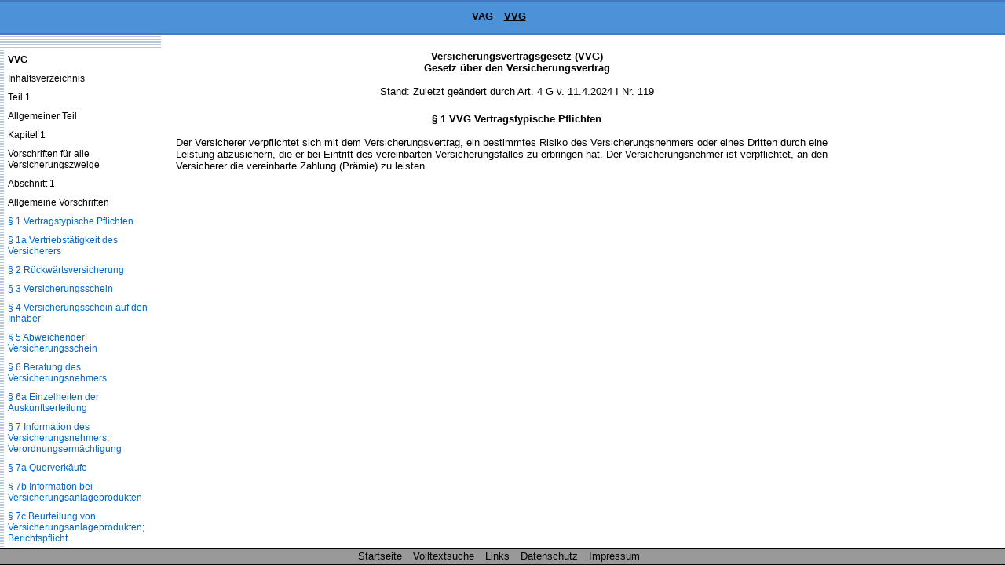

--- FILE ---
content_type: text/html
request_url: https://www.sozialgesetzbuch-sgb.de/vvg/1.html
body_size: 7014
content:
<!DOCTYPE HTML>
<html lang="de">
<head>
<meta charset="UTF-8">
<meta name="robots" content="index,follow">
<meta name="description" content="VVG Gesetz &uuml;ber den Versicherungsvertrag Versicherungsvertragsgesetz (VVG)">
<meta name="keywords" content="VVG, Gesetz, Versicherungsvertrag, Versicherungsvertragsgesetz">
<link href="/css/paragraphen.css" rel="stylesheet" type="text/css">
<link rel="canonical" href="https://www.sozialgesetzbuch-sgb.de/vvg/1.html">
<title>VVG - Gesetz &uuml;ber den Versicherungsvertrag Versicherungsvertragsgesetz (VVG)</title>
<meta name="viewport" content="width=device-width, initial-scale=1.0">
<!--Google Analytics-->
<!--Google Analytics Ende-->
<!--[if lt IE 9]>
<script src="/scripte/html5shiv.js"></script>
<![endif]-->

<!--[if lte IE 8]>
<script type="text/javascript" src="/scripte/respond-mod.js"></script>       		
<![endif]--> 

<!-- Fehlendes GPT in IE 6 simulieren -->
<!--[IF IE 6]>
<script type='text/javascript'>
	//! googletag.cmd muss in IE 6 definiert werden, damit spaetere Zugriffe
	//! darauf nicht zu Fehlern fuehren.
    var googletag = googletag || {};
    googletag.cmd = googletag.cmd || [];
</script>
<![ENDIF]-->

<!-- GPT in IE 6 ausschalten -->
<!--[IF gt IE 6]> <!- - -->
<script>
    var googletag = googletag || {};
    googletag.cmd = googletag.cmd || [];
    (function() {
      var
        gads = document.createElement('script'),
        useSSL = 'https:' == document.location.protocol,
        node = document.getElementsByTagName('script')[0];
      
      gads.async = true;
      gads.type = 'text/javascript';
      gads.src = (useSSL ? 'https:' : 'http:') + '//securepubads.g.doubleclick.net/tag/js/gpt.js';
      node.parentNode.insertBefore(gads, node);
    })();
</script>
<!-- <![ENDIF]--><!-- -->
<script>
  googletag.cmd.push(function() {
    
	var mapping;
	
    mapping = googletag.sizeMapping().
            /*addSize([  1,    1], [320, 50]).*/
			addSize([  1,    1], []).
            /*addSize([768, 200], [468, 60]).*/
			addSize([768, 200], []).
            /*addSize([895, 200], [468, 60]).*/
			addSize([895, 200], []).
            /*addSize([1250, 200], [728, 90]).*/
			/*addSize([1250, 200], [468, 60]).*/
			addSize([1250, 200], []).
            build();
    window.slotOben = googletag.defineSlot('/1006753/SGB_RWD_Oben', [320, 50], 'div-gpt-ad-1447880015848-0').
    defineSizeMapping(mapping).
    addService(googletag.pubads()).
    setCollapseEmptyDiv(true);
    
    mapping = googletag.sizeMapping().
            addSize([   1,   1], []).
            addSize([ 895, 200], [160, 600]).
			addSize([1500, 200], [160, 600]).
            /*addSize([1500, 200], [[160, 600], [300, 600]]).*/
            build();
    window.slotRechts = googletag.defineSlot('/1006753/SGB_RWD_Rechts', [320, 50], 'div-gpt-ad-1447880015848-1').
    defineSizeMapping(mapping).
    addService(googletag.pubads());
    
    mapping = googletag.sizeMapping().
            addSize([  1,    1], [320, 50]).
            addSize([768,  200], [468, 60]).
            /*addSize([1250, 200], [728,  90]).*/
			addSize([1250, 200], [728, 90]).
			/*addSize([1250, 200], [450,  278]).*/
			/*addSize([1250, 200], [336,  280]).*/
            build();
    window.slotUnten = googletag.defineSlot('/1006753/SGB_RWD_Unten', [320, 50], 'div-gpt-ad-1447880015848-2').
    defineSizeMapping(mapping).
    addService(googletag.pubads()).
    setCollapseEmptyDiv(true);
    
    googletag.pubads().enableSingleRequest();
    googletag.pubads().disableInitialLoad();
    googletag.enableServices();
  });
</script>
</head>
<body id="vvg" class="para_1" >
<div class="wrapper">
<header id="mainHeader">
<div id="startseite"><a href="/">Sozialgesetzbuch SGB</a></div>
  <nav id="naviBuch">
  <ul id="navioben">
    
    <li id="livag"><a href="/vag/1.html" title="Gesetz &uuml;ber die Beaufsichtigung der Versicherungsunternehmen (Versicherungsaufsichtsgesetz - VAG)">VAG</a></li> 
    <li id="livvg"><a href="/vvg/1.html" title="Versicherungsvertragsgesetz (VVG)">VVG</a></li>

  </ul>
  </nav>
</header>
<div id="content">

<div class="scrollbarzwang"></div>
<div class="werbung_rechts">
<div id='div-gpt-ad-1447880015848-1' style="visibility: hidden;">
    <script>
    googletag.cmd.push(function() { googletag.display('div-gpt-ad-1447880015848-1'); });
  </script>
  </div>
</div>
<div class="content_2">
<!-- google_ad_section_start -->
    <div id="buchNameStand">
      <h1>Versicherungsvertragsgesetz (VVG)<br>
        Gesetz &uuml;ber den Versicherungsvertrag</h1>
      <p class="buchstand">Stand: Zuletzt ge&auml;ndert durch Art. 4 G v. 11.4.2024 I Nr. 119</p>
    </div>
    <div class="werbung_oben">
<div id='div-gpt-ad-1447880015848-0' style='visibility: hidden;'>
    <script>
      googletag.cmd.push(function() { googletag.display('div-gpt-ad-1447880015848-0'); });
    </script>
  </div>
</div>
<main id="mainContent">
<h1>&sect; 1 VVG Vertragstypische Pflichten</h1>
<div class="ParaAbsatz">Der Versicherer verpflichtet sich mit dem Versicherungsvertrag, ein bestimmtes Risiko des Versicherungsnehmers oder eines Dritten durch eine Leistung abzusichern, die er bei Eintritt des vereinbarten Versicherungsfalles zu erbringen hat. Der Versicherungsnehmer ist verpflichtet, an den Versicherer die vereinbarte Zahlung (Pr&auml;mie) zu leisten.</div>
</main>
<div class="werbung_unten">
<div id='div-gpt-ad-1447880015848-2' style="visibility: hidden;">
    <script>
      googletag.cmd.push(function() { googletag.display('div-gpt-ad-1447880015848-2'); });
    </script>
</div>

</div>
<!-- google_ad_section_end -->
<!--Ende Div Content_2--></div>
<!--Ende Div Content--></div>
<nav id="naviPara">
  <div id="navilinks">
    <h2>VVG</h2>
    <p>Inhaltsverzeichnis</p>
    <p>Teil 1</p>
<p>Allgemeiner Teil</p>
<p>Kapitel 1</p>
<p>Vorschriften f&uuml;r alle Versicherungszweige</p>
<p>Abschnitt 1</p>
<p>Allgemeine Vorschriften</p>
<p><a href="/vvg/1.html">&sect; 1 Vertragstypische Pflichten</a></p>
<p><a href="/vvg/1a.html">&sect; 1a Vertriebst&auml;tigkeit des Versicherers</a></p>
<p><a href="/vvg/2.html">&sect; 2 R&uuml;ckw&auml;rtsversicherung</a></p>
<p><a href="/vvg/3.html">&sect; 3 Versicherungsschein</a></p>
<p><a href="/vvg/4.html">&sect; 4 Versicherungsschein auf den Inhaber</a></p>
<p><a href="/vvg/5.html">&sect; 5 Abweichender Versicherungsschein</a></p>
<p><a href="/vvg/6.html">&sect; 6 Beratung des Versicherungsnehmers</a></p>
<p><a href="/vvg/6a.html">&sect; 6a Einzelheiten der Auskunftserteilung</a></p>
<p><a href="/vvg/7.html">&sect; 7 Information des Versicherungsnehmers; Verordnungserm&auml;chtigung</a></p>
<p><a href="/vvg/7a.html">&sect; 7a Querverk&auml;ufe</a></p>
<p><a href="/vvg/7b.html">&sect; 7b Information bei Versicherungsanlageprodukten</a></p>
<p><a href="/vvg/7c.html">&sect; 7c Beurteilung von Versicherungsanlageprodukten; Berichtspflicht</a></p>
<p><a href="/vvg/7d.html">&sect; 7d (weggefallen)</a></p>
<p><a href="/vvg/8.html">&sect; 8 Widerrufsrecht des Versicherungsnehmers; Verordnungserm&auml;chtigung</a></p>
<p><a href="/vvg/9.html">&sect; 9 Rechtsfolgen des Widerrufs</a></p>
<p><a href="/vvg/10.html">&sect; 10 Beginn und Ende der Versicherung</a></p>
<p><a href="/vvg/11.html">&sect; 11 Verl&auml;ngerung, K&uuml;ndigung</a></p>
<p><a href="/vvg/12.html">&sect; 12 Versicherungsperiode</a></p>
<p><a href="/vvg/13.html">&sect; 13 &Auml;nderung von Anschrift und Name</a></p>
<p><a href="/vvg/14.html">&sect; 14 F&auml;lligkeit der Geldleistung</a></p>
<p><a href="/vvg/15.html">&sect; 15 Hemmung der Verj&auml;hrung</a></p>
<p><a href="/vvg/16.html">&sect; 16 Insolvenz des Versicherers</a></p>
<p><a href="/vvg/17.html">&sect; 17 Abtretungsverbot bei unpf&auml;ndbaren Sachen</a></p>
<p><a href="/vvg/18.html">&sect; 18 Abweichende Vereinbarungen</a></p>
<p>Abschnitt 2</p>
<p>Anzeigepflicht, Gefahrerh&ouml;hung, andere Obliegenheiten</p>
<p><a href="/vvg/19.html">&sect; 19 Anzeigepflicht</a></p>
<p><a href="/vvg/20.html">&sect; 20 Vertreter des Versicherungsnehmers</a></p>
<p><a href="/vvg/21.html">&sect; 21 Aus&uuml;bung der Rechte des Versicherers</a></p>
<p><a href="/vvg/22.html">&sect; 22 Arglistige T&auml;uschung</a></p>
<p><a href="/vvg/23.html">&sect; 23 Gefahrerh&ouml;hung</a></p>
<p><a href="/vvg/24.html">&sect; 24 K&uuml;ndigung wegen Gefahrerh&ouml;hung</a></p>
<p><a href="/vvg/25.html">&sect; 25 Pr&auml;mienerh&ouml;hung wegen Gefahrerh&ouml;hung</a></p>
<p><a href="/vvg/26.html">&sect; 26 Leistungsfreiheit wegen Gefahrerh&ouml;hung</a></p>
<p><a href="/vvg/27.html">&sect; 27 Unerhebliche Gefahrerh&ouml;hung</a></p>
<p><a href="/vvg/28.html">&sect; 28 Verletzung einer vertraglichen Obliegenheit</a></p>
<p><a href="/vvg/29.html">&sect; 29 Teilr&uuml;cktritt, Teilk&uuml;ndigung, teilweise Leistungsfreiheit</a></p>
<p><a href="/vvg/30.html">&sect; 30 Anzeige des Versicherungsfalles</a></p>
<p><a href="/vvg/31.html">&sect; 31 Auskunftspflicht des Versicherungsnehmers</a></p>
<p><a href="/vvg/32.html">&sect; 32 Abweichende Vereinbarungen</a></p>
<p>Abschnitt 3</p>
<p>Pr&auml;mie</p>
<p><a href="/vvg/33.html">&sect; 33 F&auml;lligkeit</a></p>
<p><a href="/vvg/34.html">&sect; 34 Zahlung durch Dritte</a></p>
<p><a href="/vvg/35.html">&sect; 35 Aufrechnung durch den Versicherer</a></p>
<p><a href="/vvg/36.html">&sect; 36 Leistungsort</a></p>
<p><a href="/vvg/37.html">&sect; 37 Zahlungsverzug bei Erstpr&auml;mie</a></p>
<p><a href="/vvg/38.html">&sect; 38 Zahlungsverzug bei Folgepr&auml;mie</a></p>
<p><a href="/vvg/39.html">&sect; 39 Vorzeitige Vertragsbeendigung</a></p>
<p><a href="/vvg/40.html">&sect; 40 K&uuml;ndigung bei Pr&auml;mienerh&ouml;hung</a></p>
<p><a href="/vvg/41.html">&sect; 41 Herabsetzung der Pr&auml;mie</a></p>
<p><a href="/vvg/42.html">&sect; 42 Abweichende Vereinbarungen</a></p>
<p>Abschnitt 4</p>
<p>Versicherung f&uuml;r fremde Rechnung</p>
<p><a href="/vvg/43.html">&sect; 43 Begriffsbestimmung</a></p>
<p><a href="/vvg/44.html">&sect; 44 Rechte des Versicherten</a></p>
<p><a href="/vvg/45.html">&sect; 45 Rechte des Versicherungsnehmers</a></p>
<p><a href="/vvg/46.html">&sect; 46 Rechte zwischen Versicherungsnehmer und Versichertem</a></p>
<p><a href="/vvg/47.html">&sect; 47 Kenntnis und Verhalten des Versicherten</a></p>
<p><a href="/vvg/48.html">&sect; 48 Versicherung f&uuml;r Rechnung &#8222;wen es angeht&#8220;</a></p>
<p>Abschnitt 5</p>
<p>Vorl&auml;ufige Deckung</p>
<p><a href="/vvg/49.html">&sect; 49 Inhalt des Vertrags</a></p>
<p><a href="/vvg/50.html">&sect; 50 Nichtzustandekommen des Hauptvertrags</a></p>
<p><a href="/vvg/51.html">&sect; 51 Pr&auml;mienzahlung</a></p>
<p><a href="/vvg/52.html">&sect; 52 Beendigung des Vertrags</a></p>
<p>Abschnitt 6</p>
<p>Laufende Versicherung</p>
<p><a href="/vvg/53.html">&sect; 53 Anmeldepflicht</a></p>
<p><a href="/vvg/54.html">&sect; 54 Verletzung der Anmeldepflicht</a></p>
<p><a href="/vvg/55.html">&sect; 55 Einzelpolice</a></p>
<p><a href="/vvg/56.html">&sect; 56 Verletzung der Anzeigepflicht</a></p>
<p><a href="/vvg/57.html">&sect; 57 Gefahr&auml;nderung</a></p>
<p><a href="/vvg/58.html">&sect; 58 Obliegenheitsverletzung</a></p>
<p>Abschnitt 7</p>
<p>Versicherungsvermittler, Versicherungsberater</p>
<p>Unterabschnitt 1</p>
<p>Mitteilungs- und Beratungspflichten</p>
<p><a href="/vvg/59.html">&sect; 59 Begriffsbestimmungen</a></p>
<p><a href="/vvg/60.html">&sect; 60 Beratungsgrundlage des Versicherungsvermittlers</a></p>
<p><a href="/vvg/61.html">&sect; 61 Beratungs- und Dokumentationspflichten des Versicherungsvermittlers</a></p>
<p><a href="/vvg/62.html">&sect; 62 Zeitpunkt und Form der Information</a></p>
<p><a href="/vvg/63.html">&sect; 63 Schadensersatzpflicht</a></p>
<p><a href="/vvg/64.html">&sect; 64 Zahlungssicherung zugunsten des Versicherungsnehmers</a></p>
<p><a href="/vvg/65.html">&sect; 65 Gro&szlig;risiken</a></p>
<p><a href="/vvg/66.html">&sect; 66 Sonstige Ausnahmen</a></p>
<p><a href="/vvg/67.html">&sect; 67 Abweichende Vereinbarungen</a></p>
<p><a href="/vvg/68.html">&sect; 68 Versicherungsberater</a></p>
<p>Unterabschnitt 2</p>
<p>Vertretungsmacht</p>
<p><a href="/vvg/69.html">&sect; 69 Gesetzliche Vollmacht</a></p>
<p><a href="/vvg/70.html">&sect; 70 Kenntnis des Versicherungsvertreters</a></p>
<p><a href="/vvg/71.html">&sect; 71 Abschlussvollmacht</a></p>
<p><a href="/vvg/72.html">&sect; 72 Beschr&auml;nkung der Vertretungsmacht</a></p>
<p><a href="/vvg/73.html">&sect; 73 Angestellte und nicht gewerbsm&auml;&szlig;ig t&auml;tige Vermittler</a></p>
<p>Kapitel 2</p>
<p>Schadensversicherung</p>
<p>Abschnitt 1</p>
<p>Allgemeine Vorschriften</p>
<p><a href="/vvg/74.html">&sect; 74 &Uuml;berversicherung</a></p>
<p><a href="/vvg/75.html">&sect; 75 Unterversicherung</a></p>
<p><a href="/vvg/76.html">&sect; 76 Taxe</a></p>
<p><a href="/vvg/77.html">&sect; 77 Mehrere Versicherer</a></p>
<p><a href="/vvg/78.html">&sect; 78 Haftung bei Mehrfachversicherung</a></p>
<p><a href="/vvg/79.html">&sect; 79 Beseitigung der Mehrfachversicherung</a></p>
<p><a href="/vvg/80.html">&sect; 80 Fehlendes versichertes Interesse</a></p>
<p><a href="/vvg/81.html">&sect; 81 Herbeif&uuml;hrung des Versicherungsfalles</a></p>
<p><a href="/vvg/82.html">&sect; 82 Abwendung und Minderung des Schadens</a></p>
<p><a href="/vvg/83.html">&sect; 83 Aufwendungsersatz</a></p>
<p><a href="/vvg/84.html">&sect; 84 Sachverst&auml;ndigenverfahren</a></p>
<p><a href="/vvg/85.html">&sect; 85 Schadensermittlungskosten</a></p>
<p><a href="/vvg/86.html">&sect; 86 &Uuml;bergang von Ersatzanspr&uuml;chen</a></p>
<p><a href="/vvg/87.html">&sect; 87 Abweichende Vereinbarungen</a></p>
<p>Abschnitt 2</p>
<p>Sachversicherung</p>
<p><a href="/vvg/88.html">&sect; 88 Versicherungswert</a></p>
<p><a href="/vvg/89.html">&sect; 89 Versicherung f&uuml;r Inbegriff von Sachen</a></p>
<p><a href="/vvg/90.html">&sect; 90 Erweiterter Aufwendungsersatz</a></p>
<p><a href="/vvg/91.html">&sect; 91 Verzinsung der Entsch&auml;digung</a></p>
<p><a href="/vvg/92.html">&sect; 92 K&uuml;ndigung nach Versicherungsfall</a></p>
<p><a href="/vvg/93.html">&sect; 93 Wiederherstellungsklausel</a></p>
<p><a href="/vvg/94.html">&sect; 94 Wirksamkeit der Zahlung gegen&uuml;ber Hypothekengl&auml;ubigern</a></p>
<p><a href="/vvg/95.html">&sect; 95 Ver&auml;u&szlig;erung der versicherten Sache</a></p>
<p><a href="/vvg/96.html">&sect; 96 K&uuml;ndigung nach Ver&auml;u&szlig;erung</a></p>
<p><a href="/vvg/97.html">&sect; 97 Anzeige der Ver&auml;u&szlig;erung</a></p>
<p><a href="/vvg/98.html">&sect; 98 Schutz des Erwerbers</a></p>
<p><a href="/vvg/99.html">&sect; 99 Zwangsversteigerung, Erwerb des Nutzungsrechts</a></p>
<p>Teil 2</p>
<p>Einzelne Versicherungszweige</p>
<p>Kapitel 1</p>
<p>Haftpflichtversicherung</p>
<p>Abschnitt 1</p>
<p>Allgemeine Vorschriften</p>
<p><a href="/vvg/100.html">&sect; 100 Leistung des Versicherers</a></p>
<p><a href="/vvg/101.html">&sect; 101 Kosten des Rechtsschutzes</a></p>
<p><a href="/vvg/102.html">&sect; 102 Betriebshaftpflichtversicherung</a></p>
<p><a href="/vvg/103.html">&sect; 103 Herbeif&uuml;hrung des Versicherungsfalles</a></p>
<p><a href="/vvg/104.html">&sect; 104 Anzeigepflicht des Versicherungsnehmers</a></p>
<p><a href="/vvg/105.html">&sect; 105 Anerkenntnis des Versicherungsnehmers</a></p>
<p><a href="/vvg/106.html">&sect; 106 F&auml;lligkeit der Versicherungsleistung</a></p>
<p><a href="/vvg/107.html">&sect; 107 Rentenanspruch</a></p>
<p><a href="/vvg/108.html">&sect; 108 Verf&uuml;gung &uuml;ber den Freistellungsanspruch</a></p>
<p><a href="/vvg/109.html">&sect; 109 Mehrere Gesch&auml;digte</a></p>
<p><a href="/vvg/110.html">&sect; 110 Insolvenz des Versicherungsnehmers</a></p>
<p><a href="/vvg/111.html">&sect; 111 K&uuml;ndigung nach Versicherungsfall</a></p>
<p><a href="/vvg/112.html">&sect; 112 Abweichende Vereinbarungen</a></p>
<p>Abschnitt 2</p>
<p>Pflichtversicherung</p>
<p><a href="/vvg/113.html">&sect; 113 Pflichtversicherung</a></p>
<p><a href="/vvg/114.html">&sect; 114 Umfang des Versicherungsschutzes</a></p>
<p><a href="/vvg/115.html">&sect; 115 Direktanspruch</a></p>
<p><a href="/vvg/116.html">&sect; 116 Gesamtschuldner</a></p>
<p><a href="/vvg/117.html">&sect; 117 Leistungspflicht gegen&uuml;ber Dritten</a></p>
<p><a href="/vvg/118.html">&sect; 118 Rangfolge mehrerer Anspr&uuml;che</a></p>
<p><a href="/vvg/119.html">&sect; 119 Obliegenheiten des Dritten</a></p>
<p><a href="/vvg/120.html">&sect; 120 Obliegenheitsverletzung des Dritten</a></p>
<p><a href="/vvg/121.html">&sect; 121 Aufrechnung gegen&uuml;ber Dritten</a></p>
<p><a href="/vvg/122.html">&sect; 122 Ver&auml;u&szlig;erung der von der Versicherung erfassten Sache</a></p>
<p><a href="/vvg/123.html">&sect; 123 R&uuml;ckgriff bei mehreren Versicherten</a></p>
<p><a href="/vvg/124.html">&sect; 124 Rechtskrafterstreckung</a></p>
<p>Kapitel 2</p>
<p>Rechtsschutzversicherung</p>
<p><a href="/vvg/125.html">&sect; 125 Leistung des Versicherers</a></p>
<p><a href="/vvg/126.html">&sect; 126 Schadensabwicklungs&shy;unternehmen</a></p>
<p><a href="/vvg/127.html">&sect; 127 Freie Anwaltswahl</a></p>
<p><a href="/vvg/128.html">&sect; 128 Gutachterverfahren</a></p>
<p><a href="/vvg/129.html">&sect; 129 Abweichende Vereinbarungen</a></p>
<p>Kapitel 3</p>
<p>Transportversicherung</p>
<p><a href="/vvg/130.html">&sect; 130 Umfang der Gefahrtragung</a></p>
<p><a href="/vvg/131.html">&sect; 131 Verletzung der Anzeigepflicht</a></p>
<p><a href="/vvg/132.html">&sect; 132 Gefahr&auml;nderung</a></p>
<p><a href="/vvg/133.html">&sect; 133 Vertragswidrige Bef&ouml;rderung</a></p>
<p><a href="/vvg/134.html">&sect; 134 Ungeeignete Bef&ouml;rderungsmittel</a></p>
<p><a href="/vvg/135.html">&sect; 135 Aufwendungsersatz</a></p>
<p><a href="/vvg/136.html">&sect; 136 Versicherungswert</a></p>
<p><a href="/vvg/137.html">&sect; 137 Herbeif&uuml;hrung des Versicherungsfalles</a></p>
<p><a href="/vvg/138.html">&sect; 138 Haftungsausschluss bei Schiffen</a></p>
<p><a href="/vvg/139.html">&sect; 139 Ver&auml;u&szlig;erung der versicherten Sache oder G&uuml;ter</a></p>
<p><a href="/vvg/140.html">&sect; 140 Ver&auml;u&szlig;erung des versicherten Schiffes</a></p>
<p><a href="/vvg/141.html">&sect; 141 Befreiung durch Zahlung der Versicherungssumme</a></p>
<p>Kapitel 4</p>
<p>Geb&auml;udefeuerversicherung</p>
<p><a href="/vvg/142.html">&sect; 142 Anzeigen an Hypothekengl&auml;ubiger</a></p>
<p><a href="/vvg/143.html">&sect; 143 Fortdauer der Leistungspflicht gegen&uuml;ber Hypothekengl&auml;ubigern</a></p>
<p><a href="/vvg/144.html">&sect; 144 K&uuml;ndigung des Versicherungsnehmers</a></p>
<p><a href="/vvg/145.html">&sect; 145 &Uuml;bergang der Hypothek</a></p>
<p><a href="/vvg/146.html">&sect; 146 Best&auml;tigungs- und Auskunftspflicht des Versicherers</a></p>
<p><a href="/vvg/147.html">&sect; 147 &Auml;nderung von Anschrift und Name des Hypothekengl&auml;ubigers</a></p>
<p><a href="/vvg/148.html">&sect; 148 Andere Grundpfandrechte</a></p>
<p><a href="/vvg/149.html">&sect; 149 Eigent&uuml;mergrundpfandrechte</a></p>
<p>Kapitel 5</p>
<p>Lebensversicherung</p>
<p><a href="/vvg/150.html">&sect; 150 Versicherte Person</a></p>
<p><a href="/vvg/151.html">&sect; 151 &Auml;rztliche Untersuchung</a></p>
<p><a href="/vvg/152.html">&sect; 152 Widerruf des Versicherungsnehmers</a></p>
<p><a href="/vvg/153.html">&sect; 153 &Uuml;berschussbeteiligung</a></p>
<p><a href="/vvg/154.html">&sect; 154 Modellrechnung</a></p>
<p><a href="/vvg/155.html">&sect; 155 Standmitteilung</a></p>
<p><a href="/vvg/156.html">&sect; 156 Kenntnis und Verhalten der versicherten Person</a></p>
<p><a href="/vvg/157.html">&sect; 157 Unrichtige Altersangabe</a></p>
<p><a href="/vvg/158.html">&sect; 158 Gefahr&auml;nderung</a></p>
<p><a href="/vvg/159.html">&sect; 159 Bezugsberechtigung</a></p>
<p><a href="/vvg/160.html">&sect; 160 Auslegung der Bezugsberechtigung</a></p>
<p><a href="/vvg/161.html">&sect; 161 Selbstt&ouml;tung</a></p>
<p><a href="/vvg/162.html">&sect; 162 T&ouml;tung durch Leistungsberechtigten</a></p>
<p><a href="/vvg/163.html">&sect; 163 Pr&auml;mien- und Leistungs&auml;nderung</a></p>
<p><a href="/vvg/164.html">&sect; 164 Bedingungsanpassung</a></p>
<p><a href="/vvg/165.html">&sect; 165 Pr&auml;mienfreie Versicherung</a></p>
<p><a href="/vvg/166.html">&sect; 166 K&uuml;ndigung des Versicherers</a></p>
<p><a href="/vvg/167.html">&sect; 167 Umwandlung zur Erlangung eines Pf&auml;ndungsschutzes</a></p>
<p><a href="/vvg/168.html">&sect; 168 K&uuml;ndigung des Versicherungsnehmers</a></p>
<p><a href="/vvg/169.html">&sect; 169 R&uuml;ckkaufswert</a></p>
<p><a href="/vvg/170.html">&sect; 170 Eintrittsrecht</a></p>
<p><a href="/vvg/171.html">&sect; 171 Abweichende Vereinbarungen</a></p>
<p>Kapitel 6</p>
<p>Berufsunf&auml;higkeitsversicherung</p>
<p><a href="/vvg/172.html">&sect; 172 Leistung des Versicherers</a></p>
<p><a href="/vvg/173.html">&sect; 173 Anerkenntnis</a></p>
<p><a href="/vvg/174.html">&sect; 174 Leistungsfreiheit</a></p>
<p><a href="/vvg/175.html">&sect; 175 Abweichende Vereinbarungen</a></p>
<p><a href="/vvg/176.html">&sect; 176 Anzuwendende Vorschriften</a></p>
<p><a href="/vvg/177.html">&sect; 177 &Auml;hnliche Versicherungsvertr&auml;ge</a></p>
<p>Kapitel 7</p>
<p>Unfallversicherung</p>
<p><a href="/vvg/178.html">&sect; 178 Leistung des Versicherers</a></p>
<p><a href="/vvg/179.html">&sect; 179 Versicherte Person</a></p>
<p><a href="/vvg/180.html">&sect; 180 Invalidit&auml;t</a></p>
<p><a href="/vvg/181.html">&sect; 181 Gefahrerh&ouml;hung</a></p>
<p><a href="/vvg/182.html">&sect; 182 Mitwirkende Ursachen</a></p>
<p><a href="/vvg/183.html">&sect; 183 Herbeif&uuml;hrung des Versicherungsfalles</a></p>
<p><a href="/vvg/184.html">&sect; 184 Abwendung und Minderung des Schadens</a></p>
<p><a href="/vvg/185.html">&sect; 185 Bezugsberechtigung</a></p>
<p><a href="/vvg/186.html">&sect; 186 Hinweispflicht des Versicherers</a></p>
<p><a href="/vvg/187.html">&sect; 187 Anerkenntnis</a></p>
<p><a href="/vvg/188.html">&sect; 188 Neubemessung der Invalidit&auml;t</a></p>
<p><a href="/vvg/189.html">&sect; 189 Sachverst&auml;ndigenverfahren, Schadensermittlungskosten</a></p>
<p><a href="/vvg/190.html">&sect; 190 Pflichtversicherung</a></p>
<p><a href="/vvg/191.html">&sect; 191 Abweichende Vereinbarungen</a></p>
<p>Kapitel 8</p>
<p>Krankenversicherung</p>
<p><a href="/vvg/192.html">&sect; 192 Vertragstypische Leistungen des Versicherers</a></p>
<p><a href="/vvg/193.html">&sect; 193 Versicherte Person; Versicherungspflicht</a></p>
<p><a href="/vvg/194.html">&sect; 194 Anzuwendende Vorschriften</a></p>
<p><a href="/vvg/195.html">&sect; 195 Versicherungsdauer</a></p>
<p><a href="/vvg/196.html">&sect; 196 Befristung der Krankentagegeldversicherung</a></p>
<p><a href="/vvg/197.html">&sect; 197 Wartezeiten</a></p>
<p><a href="/vvg/198.html">&sect; 198 Kindernachversicherung</a></p>
<p><a href="/vvg/199.html">&sect; 199 Beihilfeempf&auml;nger</a></p>
<p><a href="/vvg/200.html">&sect; 200 Bereicherungsverbot</a></p>
<p><a href="/vvg/201.html">&sect; 201 Herbeif&uuml;hrung des Versicherungsfalles</a></p>
<p><a href="/vvg/202.html">&sect; 202 Auskunftspflicht des Versicherers; Schadensermittlungskosten</a></p>
<p><a href="/vvg/203.html">&sect; 203 Pr&auml;mien- und Bedingungsanpassung</a></p>
<p><a href="/vvg/204.html">&sect; 204 Tarifwechsel</a></p>
<p><a href="/vvg/205.html">&sect; 205 K&uuml;ndigung des Versicherungsnehmers</a></p>
<p><a href="/vvg/206.html">&sect; 206 K&uuml;ndigung des Versicherers</a></p>
<p><a href="/vvg/207.html">&sect; 207 Fortsetzung des Versicherungsverh&auml;ltnisses</a></p>
<p><a href="/vvg/208.html">&sect; 208 Abweichende Vereinbarungen</a></p>
<p>Teil 3</p>
<p>Schlussvorschriften</p>
<p><a href="/vvg/209.html">&sect; 209 R&uuml;ckversicherung, Seeversicherung</a></p>
<p><a href="/vvg/210.html">&sect; 210 Gro&szlig;risiken, laufende Versicherung</a></p>
<p><a href="/vvg/210a.html">&sect; 210a Elektronische Transportversicherungspolice</a></p>
<p><a href="/vvg/211.html">&sect; 211 Pensionskassen, kleinere Versicherungsvereine, Versicherungen mit kleineren Betr&auml;gen</a></p>
<p><a href="/vvg/212.html">&sect; 212 Fortsetzung der Lebensversicherung nach der Elternzeit</a></p>
<p><a href="/vvg/213.html">&sect; 213 Erhebung personenbezogener Gesundheitsdaten bei Dritten</a></p>
<p><a href="/vvg/214.html">&sect; 214 Schlichtungsstelle</a></p>
<p><a href="/vvg/215.html">&sect; 215 Gerichtsstand</a></p>
<p><a href="/vvg/216.html">&sect; 216 Prozessstandschaft bei Versicherermehrheit</a></p>
<p><a href="/vvg/anlage.html">Anlage (zu &sect; 8 Absatz 4 Satz 1) Muster f&uuml;r die Widerrufsbelehrung</a></p>
 
  </div>
</nav>
<footer id="footer">
	<ul id="naviunten">
	<li><a href="/">Startseite</a></li>
	<li><a href="/search/search.pl">Volltextsuche</a></li>
	<li><a href="/sozialrecht.html">Links</a></li>
    <li><a href="/datenschutz.html">Datenschutz</a></li>
	<li><a href="/impressum.html">Impressum</a></li>
	</ul>
  </footer>
<div class="footerbuch" >
<p class="intern"></p>
</div>
<!-- Ende wrapper --></div>
<!--<script src="/scripte/sizeDisplay.js"></script>-->
<!--<script type="text/javascript" src="https://ajax.googleapis.com/ajax/libs/jquery/1.8.3/jquery.min.js"></script>-->
<!--<script src="/scripte/jquery.min.js"></script>-->
<script src="/scripte/jquery-3.7.1.min.js"></script>
<script src="/scripte/scripte.js"></script>
<!--<script type="text/javascript">var mirLimitBrowserWindowWidthMin=1700;</script> 
<script type="text/javascript" src="//get.mirando.de/mirando.js#a=17554399"></script>-->

</body>
</html>

--- FILE ---
content_type: text/html; charset=utf-8
request_url: https://www.google.com/recaptcha/api2/aframe
body_size: 268
content:
<!DOCTYPE HTML><html><head><meta http-equiv="content-type" content="text/html; charset=UTF-8"></head><body><script nonce="o4CWksRlrb7YAaK5CAUeDQ">/** Anti-fraud and anti-abuse applications only. See google.com/recaptcha */ try{var clients={'sodar':'https://pagead2.googlesyndication.com/pagead/sodar?'};window.addEventListener("message",function(a){try{if(a.source===window.parent){var b=JSON.parse(a.data);var c=clients[b['id']];if(c){var d=document.createElement('img');d.src=c+b['params']+'&rc='+(localStorage.getItem("rc::a")?sessionStorage.getItem("rc::b"):"");window.document.body.appendChild(d);sessionStorage.setItem("rc::e",parseInt(sessionStorage.getItem("rc::e")||0)+1);localStorage.setItem("rc::h",'1769433686059');}}}catch(b){}});window.parent.postMessage("_grecaptcha_ready", "*");}catch(b){}</script></body></html>

--- FILE ---
content_type: application/javascript; charset=utf-8
request_url: https://fundingchoicesmessages.google.com/f/AGSKWxWKstdEeovOx4VzeYLQeqrtJgeyBlPpopoCFt_wsvebPV2VbjIiBCU5PR6QC4xv8bOyu615twzasaFWHdWaySaw3lfyIyACseZEISku9ABdrfGPf8ZKhK2TQcVQCKnilPnsnZ6mNeRpkYhsIVBow6Nr_hSmimx31W0C1bQ7nDQEIStxe4V1vcS-vmmy/_/adcontroller..adbutler-/adchoice_/globaladprostyles._728x901.
body_size: -1288
content:
window['e583b3c9-8b4d-4de0-a97a-21b06536e658'] = true;